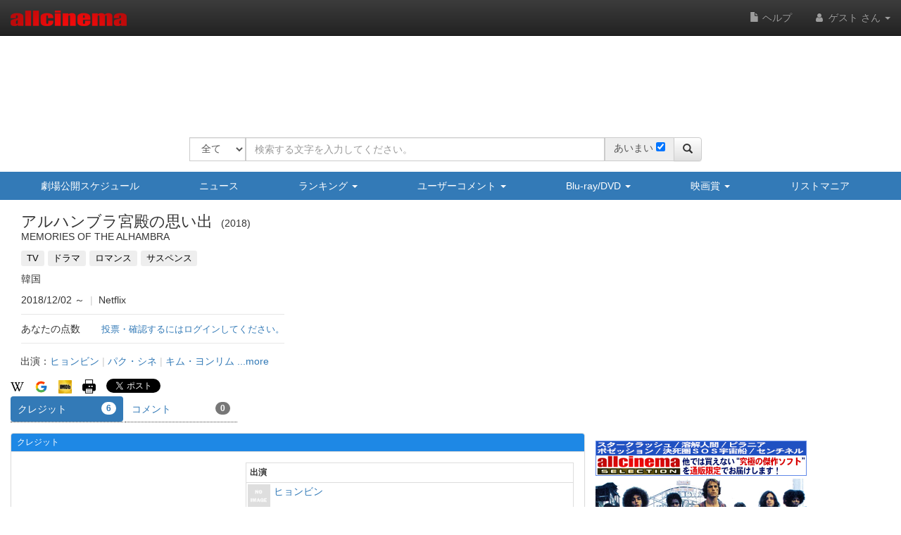

--- FILE ---
content_type: text/html
request_url: https://content.googleapis.com/static/proxy.html?usegapi=1&jsh=m%3B%2F_%2Fscs%2Fabc-static%2F_%2Fjs%2Fk%3Dgapi.lb.en.2kN9-TZiXrM.O%2Fd%3D1%2Frs%3DAHpOoo_B4hu0FeWRuWHfxnZ3V0WubwN7Qw%2Fm%3D__features__
body_size: -72
content:
<!DOCTYPE html>
<html>
<head>
<title></title>
<meta http-equiv="X-UA-Compatible" content="IE=edge" />
<script nonce="p-Fqujw-O82es-ZVupV1zg">
  window['startup'] = function() {
    googleapis.server.init();
  };
</script>
<script src="https://apis.google.com/js/googleapis.proxy.js?onload=startup" async defer nonce="p-Fqujw-O82es-ZVupV1zg"></script>
</head>
<body>
</body>
</html>


--- FILE ---
content_type: text/html; charset=utf-8
request_url: https://www.google.com/recaptcha/api2/aframe
body_size: 269
content:
<!DOCTYPE HTML><html><head><meta http-equiv="content-type" content="text/html; charset=UTF-8"></head><body><script nonce="L0ZI378U3CjEuVIDlLYb_w">/** Anti-fraud and anti-abuse applications only. See google.com/recaptcha */ try{var clients={'sodar':'https://pagead2.googlesyndication.com/pagead/sodar?'};window.addEventListener("message",function(a){try{if(a.source===window.parent){var b=JSON.parse(a.data);var c=clients[b['id']];if(c){var d=document.createElement('img');d.src=c+b['params']+'&rc='+(localStorage.getItem("rc::a")?sessionStorage.getItem("rc::b"):"");window.document.body.appendChild(d);sessionStorage.setItem("rc::e",parseInt(sessionStorage.getItem("rc::e")||0)+1);localStorage.setItem("rc::h",'1769092843597');}}}catch(b){}});window.parent.postMessage("_grecaptcha_ready", "*");}catch(b){}</script></body></html>

--- FILE ---
content_type: application/javascript
request_url: https://www.allcinema.net/js_local/object.mypage.button.group.js
body_size: 446
content:

//====================================================
//ボタングループ
//====================================================
function MypageButtonGroup(){
    this.$buttonCheck;
    this.$buttonDetail;
    this.callbackClickAfterCheck 	= function(){};
    this.callbackClickAfterDetail 	= function(){};
    this.callbackClickClose 		= function(){};

    this.detail				= {};
    this.visible = {
    	"tooltip"	: true
    }
};

//checkボタン
MypageButtonGroup.prototype._makeButtonCheck = function(param){
    var $bt = $("<button/>");
    $bt.attr({
        "type"				: "button",
        "data-checked"		: param.checked,
        "data-ajax-url" 	: '/ajax' + param.type + '/',
        "data-ajax-data" 	: param.checkAjaxData,
        "data-checkparam"	: param.checkParam
    });
    return $bt;
};
//詳細ボタン
MypageButtonGroup.prototype._makeButtonDetail = function(param){
    var $bt = $("<button/>");
    $bt.attr({
        "type"			: "button",
        "class"			: param.className,
        "data-key" 		: param.key,
        "data-stage" 	: param.stage,
        "data-type" 	: param.type,
        "data-caption" 	: param.caption,
        "data-count"	: param.count,
        "data-checked"	: param.checked
    });
    return $bt;
};
//メモ
MypageButtonGroup.prototype._makeButtonMemo = function(param){
    //メモ
    var caption = "メモ";
    var $btmemo = $("<button/>").attr({
        "type"              : "button",
        "class"             : "btn btn-mypage mypageDetail",
        "data-key"          : param.key,
        "data-stage"        : param.stage,
        "data-type"         : "memo",
        "data-caption"      : caption,
        "data-count"        : param.count

    });
    return $btmemo;
};



--- FILE ---
content_type: application/javascript; charset=utf-8
request_url: https://cdnjs.cloudflare.com/ajax/libs/holder/2.5.2/holder.js
body_size: 13255
content:
/*!

Holder - client side image placeholders
Version 2.5.2+2mg3u
© 2015 Ivan Malopinsky - http://imsky.co

Site:     http://holderjs.com
Issues:   https://github.com/imsky/holder/issues
License:  http://opensource.org/licenses/MIT

*/
/*!
 * onDomReady.js 1.4.0 (c) 2013 Tubal Martin - MIT license
 *
 * Specially modified to work with Holder.js
 */

;(function(name, global, callback){
		global[name] = callback;
})("onDomReady", this,

(function(win) {

    'use strict';

    //Lazy loading fix for Firefox < 3.6
    //http://webreflection.blogspot.com/2009/11/195-chars-to-help-lazy-loading.html
    if (document.readyState == null && document.addEventListener) {
        document.addEventListener("DOMContentLoaded", function DOMContentLoaded() {
            document.removeEventListener("DOMContentLoaded", DOMContentLoaded, false);
            document.readyState = "complete";
        }, false);
        document.readyState = "loading";
    }

    var doc = win.document,
        docElem = doc.documentElement,

        LOAD = "load",
        FALSE = false,
        ONLOAD = "on"+LOAD,
        COMPLETE = "complete",
        READYSTATE = "readyState",
        ATTACHEVENT = "attachEvent",
        DETACHEVENT = "detachEvent",
        ADDEVENTLISTENER = "addEventListener",
        DOMCONTENTLOADED = "DOMContentLoaded",
        ONREADYSTATECHANGE = "onreadystatechange",
        REMOVEEVENTLISTENER = "removeEventListener",

        // W3C Event model
        w3c = ADDEVENTLISTENER in doc,
        top = FALSE,

        // isReady: Is the DOM ready to be used? Set to true once it occurs.
        isReady = FALSE,

        // Callbacks pending execution until DOM is ready
        callbacks = [];

    // Handle when the DOM is ready
    function ready( fn ) {
        if ( !isReady ) {

            // Make sure body exists, at least, in case IE gets a little overzealous (ticket #5443).
            if ( !doc.body ) {
                return defer( ready );
            }

            // Remember that the DOM is ready
            isReady = true;

            // Execute all callbacks
            while ( fn = callbacks.shift() ) {
                defer( fn );
            }
        }
    }

    // The ready event handler
    function completed( event ) {
        // readyState === "complete" is good enough for us to call the dom ready in oldIE
        if ( w3c || event.type === LOAD || doc[READYSTATE] === COMPLETE ) {
            detach();
            ready();
        }
    }

    // Clean-up method for dom ready events
    function detach() {
        if ( w3c ) {
            doc[REMOVEEVENTLISTENER]( DOMCONTENTLOADED, completed, FALSE );
            win[REMOVEEVENTLISTENER]( LOAD, completed, FALSE );
        } else {
            doc[DETACHEVENT]( ONREADYSTATECHANGE, completed );
            win[DETACHEVENT]( ONLOAD, completed );
        }
    }

    // Defers a function, scheduling it to run after the current call stack has cleared.
    function defer( fn, wait ) {
        // Allow 0 to be passed
        setTimeout( fn, +wait >= 0 ? wait : 1 );
    }

    // Attach the listeners:

    // Catch cases where onDomReady is called after the browser event has already occurred.
    // we once tried to use readyState "interactive" here, but it caused issues like the one
    // discovered by ChrisS here: http://bugs.jquery.com/ticket/12282#comment:15
    if ( doc[READYSTATE] === COMPLETE ) {
        // Handle it asynchronously to allow scripts the opportunity to delay ready
        defer( ready );

    // Standards-based browsers support DOMContentLoaded
    } else if ( w3c ) {
        // Use the handy event callback
        doc[ADDEVENTLISTENER]( DOMCONTENTLOADED, completed, FALSE );

        // A fallback to window.onload, that will always work
        win[ADDEVENTLISTENER]( LOAD, completed, FALSE );

    // If IE event model is used
    } else {
        // Ensure firing before onload, maybe late but safe also for iframes
        doc[ATTACHEVENT]( ONREADYSTATECHANGE, completed );

        // A fallback to window.onload, that will always work
        win[ATTACHEVENT]( ONLOAD, completed );

        // If IE and not a frame
        // continually check to see if the document is ready
        try {
            top = win.frameElement == null && docElem;
        } catch(e) {}

        if ( top && top.doScroll ) {
            (function doScrollCheck() {
                if ( !isReady ) {
                    try {
                        // Use the trick by Diego Perini
                        // http://javascript.nwbox.com/IEContentLoaded/
                        top.doScroll("left");
                    } catch(e) {
                        return defer( doScrollCheck, 50 );
                    }

                    // detach all dom ready events
                    detach();

                    // and execute any waiting functions
                    ready();
                }
            })();
        }
    }

    function onDomReady( fn ) {
        // If DOM is ready, execute the function (async), otherwise wait
        isReady ? defer( fn ) : callbacks.push( fn );
    }

    // Add version
    onDomReady.version = "1.4.0";
    // Add method to check if DOM is ready
    onDomReady.isReady = function(){
        return isReady;
    };

    return onDomReady;
})(this));

//https://github.com/inexorabletash/polyfill/blob/master/web.js
  if (!document.querySelectorAll) {
    document.querySelectorAll = function (selectors) {
      var style = document.createElement('style'), elements = [], element;
      document.documentElement.firstChild.appendChild(style);
      document._qsa = [];

      style.styleSheet.cssText = selectors + '{x-qsa:expression(document._qsa && document._qsa.push(this))}';
      window.scrollBy(0, 0);
      style.parentNode.removeChild(style);

      while (document._qsa.length) {
        element = document._qsa.shift();
        element.style.removeAttribute('x-qsa');
        elements.push(element);
      }
      document._qsa = null;
      return elements;
    };
  }

  if (!document.querySelector) {
    document.querySelector = function (selectors) {
      var elements = document.querySelectorAll(selectors);
      return (elements.length) ? elements[0] : null;
    };
  }

  if (!document.getElementsByClassName) {
    document.getElementsByClassName = function (classNames) {
      classNames = String(classNames).replace(/^|\s+/g, '.');
      return document.querySelectorAll(classNames);
    };
  }

//https://github.com/inexorabletash/polyfill
// ES5 15.2.3.14 Object.keys ( O )
// https://developer.mozilla.org/en/JavaScript/Reference/Global_Objects/Object/keys
if (!Object.keys) {
  Object.keys = function (o) {
    if (o !== Object(o)) { throw TypeError('Object.keys called on non-object'); }
    var ret = [], p;
    for (p in o) {
      if (Object.prototype.hasOwnProperty.call(o, p)) {
        ret.push(p);
      }
    }
    return ret;
  };
}

//https://github.com/inexorabletash/polyfill/blob/master/web.js
(function (global) {
  var B64_ALPHABET = "ABCDEFGHIJKLMNOPQRSTUVWXYZabcdefghijklmnopqrstuvwxyz0123456789+/=";
  global.atob = global.atob || function (input) {
    input = String(input);
    var position = 0,
        output = [],
        buffer = 0, bits = 0, n;

    input = input.replace(/\s/g, '');
    if ((input.length % 4) === 0) { input = input.replace(/=+$/, ''); }
    if ((input.length % 4) === 1) { throw Error("InvalidCharacterError"); }
    if (/[^+/0-9A-Za-z]/.test(input)) { throw Error("InvalidCharacterError"); }

    while (position < input.length) {
      n = B64_ALPHABET.indexOf(input.charAt(position));
      buffer = (buffer << 6) | n;
      bits += 6;

      if (bits === 24) {
        output.push(String.fromCharCode((buffer >> 16) & 0xFF));
        output.push(String.fromCharCode((buffer >>  8) & 0xFF));
        output.push(String.fromCharCode(buffer & 0xFF));
        bits = 0;
        buffer = 0;
      }
      position += 1;
    }

    if (bits === 12) {
      buffer = buffer >> 4;
      output.push(String.fromCharCode(buffer & 0xFF));
    } else if (bits === 18) {
      buffer = buffer >> 2;
      output.push(String.fromCharCode((buffer >> 8) & 0xFF));
      output.push(String.fromCharCode(buffer & 0xFF));
    }

    return output.join('');
  };

  global.btoa = global.btoa || function (input) {
    input = String(input);
    var position = 0,
        out = [],
        o1, o2, o3,
        e1, e2, e3, e4;

    if (/[^\x00-\xFF]/.test(input)) { throw Error("InvalidCharacterError"); }

    while (position < input.length) {
      o1 = input.charCodeAt(position++);
      o2 = input.charCodeAt(position++);
      o3 = input.charCodeAt(position++);

      // 111111 112222 222233 333333
      e1 = o1 >> 2;
      e2 = ((o1 & 0x3) << 4) | (o2 >> 4);
      e3 = ((o2 & 0xf) << 2) | (o3 >> 6);
      e4 = o3 & 0x3f;

      if (position === input.length + 2) {
        e3 = 64; e4 = 64;
      }
      else if (position === input.length + 1) {
        e4 = 64;
      }

      out.push(B64_ALPHABET.charAt(e1),
               B64_ALPHABET.charAt(e2),
               B64_ALPHABET.charAt(e3),
               B64_ALPHABET.charAt(e4));
    }

    return out.join('');
  };
}(this));

//https://gist.github.com/jimeh/332357
if (!Object.prototype.hasOwnProperty){
    /*jshint -W001, -W103 */
    Object.prototype.hasOwnProperty = function(prop) {
		var proto = this.__proto__ || this.constructor.prototype;
		return (prop in this) && (!(prop in proto) || proto[prop] !== this[prop]);
	}
    /*jshint +W001, +W103 */
}

//requestAnimationFrame polyfill for older Firefox/Chrome versions
if (!window.requestAnimationFrame) {
  if (window.webkitRequestAnimationFrame) {
	//https://github.com/Financial-Times/polyfill-service/blob/master/polyfills/requestAnimationFrame/polyfill-webkit.js
	(function (global) {
	  // window.requestAnimationFrame
	  global.requestAnimationFrame = function (callback) {
		  return webkitRequestAnimationFrame(function () {
			  callback(global.performance.now());
		  });
	  };

	  // window.cancelAnimationFrame
	  global.cancelAnimationFrame = webkitCancelAnimationFrame;
	}(this));
  } else if (window.mozRequestAnimationFrame) {
	  //https://github.com/Financial-Times/polyfill-service/blob/master/polyfills/requestAnimationFrame/polyfill-moz.js
	(function (global) {
	  // window.requestAnimationFrame
	  global.requestAnimationFrame = function (callback) {
		  return mozRequestAnimationFrame(function () {
			  callback(global.performance.now());
		  });
	  };

	  // window.cancelAnimationFrame
	  global.cancelAnimationFrame = mozCancelAnimationFrame;
	}(this));
  } else {
	(function (global) {
	  global.requestAnimationFrame = function (callback) {
		return global.setTimeout(callback, 1000 / 60);
	  }

	  global.cancelAnimationFrame = global.clearTimeout;
	})(this);
  }
}
(function (global, factory) {
	global.augment = factory();
}(this, function () {
    var Factory = function () {};
    var slice = Array.prototype.slice;

    var augment = function (base, body) {
        var uber = Factory.prototype = typeof base === "function" ? base.prototype : base;
        var prototype = new Factory(), properties = body.apply(prototype, slice.call(arguments, 2).concat(uber));
        if (typeof properties === "object") for (var key in properties) prototype[key] = properties[key];
        if (!prototype.hasOwnProperty("constructor")) return prototype;
        var constructor = prototype.constructor;
        constructor.prototype = prototype;
        return constructor;
    };

    augment.defclass = function (prototype) {
        var constructor = prototype.constructor;
        constructor.prototype = prototype;
        return constructor;
    };

    augment.extend = function (base, body) {
        return augment(base, function (uber) {
            this.uber = uber;
            return body;
        });
    };

    return augment;
}));

/*
Holder.js - client side image placeholders
© 2012-2015 Ivan Malopinsky - http://imsky.co
*/
(function(register, global, undefined) {
    //Constants and definitions
    var SVG_NS = 'http://www.w3.org/2000/svg';
    var NODE_TYPE_COMMENT = 8;
    var document = global.document;
    var version = '2.5.2';
    var generatorComment = '\n' +
        'Created with Holder.js ' + version + '.\n' +
        'Learn more at http://holderjs.com\n' +
        '(c) 2012-2015 Ivan Malopinsky - http://imsky.co\n';

    var Holder = {
        version: version,

        /**
         * Adds a theme to default settings
         *
         * @param {string} name Theme name
         * @param {Object} theme Theme object, with foreground, background, size, font, and fontweight properties.
         */
        addTheme: function(name, theme) {
            name != null && theme != null && (App.settings.themes[name] = theme);
            delete App.vars.cache.themeKeys;
            return this;
        },

        /**
         * Appends a placeholder to an element
         *
         * @param {string} src Placeholder URL string
         * @param {string} el Selector of target element(s)
         */
        addImage: function(src, el) {
            var node = document.querySelectorAll(el);
            if (node.length) {
                for (var i = 0, l = node.length; i < l; i++) {
                    var img = newEl('img');
                    setAttr(img, {
                        'data-src': src
                    });
                    node[i].appendChild(img);
                }
            }
            return this;
        },

        /**
         * Sets whether or not an image is updated on resize.
         * If an image is set to be updated, it is immediately rendered.
         *
         * @param {Object} el Image DOM element
         * @param {Boolean} value Resizable update flag value
         */
        setResizeUpdate: function(el, value) {
            if (el.holderData) {
                el.holderData.resizeUpdate = !!value;
                if (el.holderData.resizeUpdate) {
                    updateResizableElements(el);
                }
            }
        },

        /**
         * Runs Holder with options. By default runs Holder on all images with "holder.js" in their source attributes.
         *
         * @param {Object} userOptions Options object, can contain domain, themes, images, and bgnodes properties
         */
        run: function(userOptions) {
            userOptions = userOptions || {};
            var engineSettings = {};

            App.vars.preempted = true;

            var options = extend(App.settings, userOptions);

            engineSettings.renderer = options.renderer ? options.renderer : App.setup.renderer;
            if (App.setup.renderers.join(',').indexOf(engineSettings.renderer) === -1) {
                engineSettings.renderer = App.setup.supportsSVG ? 'svg' : (App.setup.supportsCanvas ? 'canvas' : 'html');
            }

            var images = getNodeArray(options.images);
            var bgnodes = getNodeArray(options.bgnodes);
            var stylenodes = getNodeArray(options.stylenodes);
            var objects = getNodeArray(options.objects);

            engineSettings.stylesheets = [];
            engineSettings.svgXMLStylesheet = true;
            engineSettings.noFontFallback = options.noFontFallback ? options.noFontFallback : false;

            for (var i = 0; i < stylenodes.length; i++) {
                var styleNode = stylenodes[i];
                if (styleNode.attributes.rel && styleNode.attributes.href && styleNode.attributes.rel.value == 'stylesheet') {
                    var href = styleNode.attributes.href.value;
                    //todo: write isomorphic relative-to-absolute URL function
                    var proxyLink = newEl('a');
                    proxyLink.href = href;
                    var stylesheetURL = proxyLink.protocol + '//' + proxyLink.host + proxyLink.pathname + proxyLink.search;
                    engineSettings.stylesheets.push(stylesheetURL);
                }
            }

            for (i = 0; i < bgnodes.length; i++) {
                //Skip processing background nodes if getComputedStyle is unavailable, since only modern browsers would be able to use canvas or SVG to render to background
                if (!global.getComputedStyle) continue;
                var backgroundImage = global.getComputedStyle(bgnodes[i], null).getPropertyValue('background-image');
                var dataBackgroundImage = bgnodes[i].getAttribute('data-background-src');
                var rawURL = null;

                if (dataBackgroundImage == null) {
                    rawURL = backgroundImage;
                } else {
                    rawURL = dataBackgroundImage;
                }

                var holderURL = null;
                var holderString = '?' + options.domain + '/';

                if (rawURL.indexOf(holderString) === 0) {
                    holderURL = rawURL.slice(1);
                } else if (rawURL.indexOf(holderString) != -1) {
                    var fragment = rawURL.substr(rawURL.indexOf(holderString)).slice(1);
                    var fragmentMatch = fragment.match(/([^\"]*)"?\)/);

                    if (fragmentMatch != null) {
                        holderURL = fragmentMatch[1];
                    }
                }

                if (holderURL != null) {
                    var holderFlags = parseURL(holderURL, options);
                    if (holderFlags) {
                        prepareDOMElement({
                            mode: 'background',
                            el: bgnodes[i],
                            flags: holderFlags,
                            engineSettings: engineSettings
                        });
                    }
                }
            }

            for (i = 0; i < objects.length; i++) {
                var object = objects[i];
                var objectAttr = {};

                try {
                    objectAttr.data = object.getAttribute('data');
                    objectAttr.dataSrc = object.getAttribute('data-src');
                } catch (e) {}

                var objectHasSrcURL = objectAttr.data != null && objectAttr.data.indexOf(options.domain) === 0;
                var objectHasDataSrcURL = objectAttr.dataSrc != null && objectAttr.dataSrc.indexOf(options.domain) === 0;

                if (objectHasSrcURL) {
                    prepareImageElement(options, engineSettings, objectAttr.data, object);
                } else if (objectHasDataSrcURL) {
                    prepareImageElement(options, engineSettings, objectAttr.dataSrc, object);
                }
            }

            for (i = 0; i < images.length; i++) {
                var image = images[i];
                var imageAttr = {};

                try {
                    imageAttr.src = image.getAttribute('src');
                    imageAttr.dataSrc = image.getAttribute('data-src');
                    imageAttr.rendered = image.getAttribute('data-holder-rendered');
                } catch (e) {}

                var imageHasSrc = imageAttr.src != null;
                var imageHasDataSrcURL = imageAttr.dataSrc != null && imageAttr.dataSrc.indexOf(options.domain) === 0;
                var imageRendered = imageAttr.rendered != null && imageAttr.rendered == 'true';

                if (imageHasSrc) {
                    if (imageAttr.src.indexOf(options.domain) === 0) {
                        prepareImageElement(options, engineSettings, imageAttr.src, image);
                    } else if (imageHasDataSrcURL) {
                        //Image has a valid data-src and an invalid src
                        if (imageRendered) {
                            //If the placeholder has already been render, re-render it
                            prepareImageElement(options, engineSettings, imageAttr.dataSrc, image);
                        } else {
                            //If the placeholder has not been rendered, check if the image exists and render a fallback if it doesn't
                            (function(src, options, engineSettings, dataSrc, image) {
                                imageExists(src, function(exists) {
                                    if (!exists) {
                                        prepareImageElement(options, engineSettings, dataSrc, image);
                                    }
                                });
                            })(imageAttr.src, options, engineSettings, imageAttr.dataSrc, image);
                        }
                    }
                } else if (imageHasDataSrcURL) {
                    prepareImageElement(options, engineSettings, imageAttr.dataSrc, image);
                }
            }

            return this;
        }
    };

    var App = {
        settings: {
            domain: 'holder.js',
            images: 'img',
            objects: 'object',
            bgnodes: 'body .holderjs',
            stylenodes: 'head link.holderjs',
            stylesheets: [],
            themes: {
                'gray': {
                    background: '#EEEEEE',
                    foreground: '#AAAAAA'
                },
                'social': {
                    background: '#3a5a97',
                    foreground: '#FFFFFF'
                },
                'industrial': {
                    background: '#434A52',
                    foreground: '#C2F200'
                },
                'sky': {
                    background: '#0D8FDB',
                    foreground: '#FFFFFF'
                },
                'vine': {
                    background: '#39DBAC',
                    foreground: '#1E292C'
                },
                'lava': {
                    background: '#F8591A',
                    foreground: '#1C2846'
                }
            }
        },
        defaults: {
            size: 10,
            units: 'pt',
            scale: 1 / 16
        },
        flags: {
            dimensions: {
                regex: /^(\d+)x(\d+)$/,
                output: function(val) {
                    var exec = this.regex.exec(val);
                    return {
                        width: +exec[1],
                        height: +exec[2]
                    };
                }
            },
            fluid: {
                regex: /^([0-9]+%?)x([0-9]+%?)$/,
                output: function(val) {
                    var exec = this.regex.exec(val);
                    return {
                        width: exec[1],
                        height: exec[2]
                    };
                }
            },
            colors: {
                regex: /(?:#|\^)([0-9a-f]{3,})\:(?:#|\^)([0-9a-f]{3,})/i,
                output: function(val) {
                    var exec = this.regex.exec(val);
                    return {
                        foreground: '#' + exec[2],
                        background: '#' + exec[1]
                    };
                }
            },
            text: {
                regex: /text\:(.*)/,
                output: function(val) {
                    return this.regex.exec(val)[1].replace('\\/', '/');
                }
            },
            font: {
                regex: /font\:(.*)/,
                output: function(val) {
                    return this.regex.exec(val)[1];
                }
            },
            auto: {
                regex: /^auto$/
            },
            textmode: {
                regex: /textmode\:(.*)/,
                output: function(val) {
                    return this.regex.exec(val)[1];
                }
            },
            random: {
                regex: /^random$/
            },
            size: {
                regex: /size\:(\d+)/,
                output: function(val){
                    return this.regex.exec(val)[1];
                }
            }
        }
    };

    /**
     * Processes provided source attribute and sets up the appropriate rendering workflow
     *
     * @private
     * @param options Instance options from Holder.run
     * @param renderSettings Instance configuration
     * @param src Image URL
     * @param el Image DOM element
     */
    function prepareImageElement(options, engineSettings, src, el) {
        var holderFlags = parseURL(src.substr(src.lastIndexOf(options.domain)), options);
        if (holderFlags) {
            prepareDOMElement({
                mode: null,
                el: el,
                flags: holderFlags,
                engineSettings: engineSettings
            });
        }
    }

    /**
     * Processes a Holder URL and extracts flags
     *
     * @private
     * @param url URL
     * @param options Instance options from Holder.run
     */
    function parseURL(url, options) {
        var ret = {
            theme: extend(App.settings.themes.gray, null),
            stylesheets: options.stylesheets,
            holderURL: []
        };
        var render = false;
        var vtab = String.fromCharCode(11);
        var flags = url.replace(/([^\\])\//g, '$1' + vtab).split(vtab);
        var uriRegex = /%[0-9a-f]{2}/gi;
        for (var fl = flags.length, j = 0; j < fl; j++) {
            var flag = flags[j];
            if (flag.match(uriRegex)) {
                try {
                    flag = decodeURIComponent(flag);
                } catch (e) {
                    flag = flags[j];
                }
            }

            var push = false;

            if (App.flags.dimensions.match(flag)) {
                render = true;
                ret.dimensions = App.flags.dimensions.output(flag);
                push = true;
            } else if (App.flags.fluid.match(flag)) {
                render = true;
                ret.dimensions = App.flags.fluid.output(flag);
                ret.fluid = true;
                push = true;
            } else if (App.flags.textmode.match(flag)) {
                ret.textmode = App.flags.textmode.output(flag);
                push = true;
            } else if (App.flags.colors.match(flag)) {
                var colors = App.flags.colors.output(flag);
                ret.theme = extend(ret.theme, colors);
                //todo: convert implicit theme use to a theme: flag
                push = true;
            } else if (options.themes[flag]) {
                //If a theme is specified, it will override custom colors
                if (options.themes.hasOwnProperty(flag)) {
                    ret.theme = extend(options.themes[flag], null);
                }
                push = true;
            } else if (App.flags.font.match(flag)) {
                ret.font = App.flags.font.output(flag);
                push = true;
            } else if (App.flags.auto.match(flag)) {
                ret.auto = true;
                push = true;
            } else if (App.flags.text.match(flag)) {
                ret.text = App.flags.text.output(flag);
                push = true;
            } else if (App.flags.size.match(flag)) {
                ret.size = App.flags.size.output(flag);
                push = true;
            } else if (App.flags.random.match(flag)) {
                if (App.vars.cache.themeKeys == null) {
                    App.vars.cache.themeKeys = Object.keys(options.themes);
                }
                var theme = App.vars.cache.themeKeys[0 | Math.random() * App.vars.cache.themeKeys.length];
                ret.theme = extend(options.themes[theme], null);
                push = true;
            }

            if (push) {
                ret.holderURL.push(flag);
            }
        }
        ret.holderURL.unshift(options.domain);
        ret.holderURL = ret.holderURL.join('/');
        return render ? ret : false;
    }

    /**
     * Modifies the DOM to fit placeholders and sets up resizable image callbacks (for fluid and automatically sized placeholders)
     *
     * @private
     * @param settings DOM prep settings
     */
    function prepareDOMElement(prepSettings) {
        var mode = prepSettings.mode;
        var el = prepSettings.el;
        var flags = prepSettings.flags;
        var _engineSettings = prepSettings.engineSettings;
        var dimensions = flags.dimensions,
            theme = flags.theme;
        var dimensionsCaption = dimensions.width + 'x' + dimensions.height;
        mode = mode == null ? (flags.fluid ? 'fluid' : 'image') : mode;

        if (flags.text != null) {
            theme.text = flags.text;

            //<object> SVG embedding doesn't parse Unicode properly
            if (el.nodeName.toLowerCase() === 'object') {
                var textLines = theme.text.split('\\n');
                for (var k = 0; k < textLines.length; k++) {
                    textLines[k] = encodeHtmlEntity(textLines[k]);
                }
                theme.text = textLines.join('\\n');
            }
        }

        var holderURL = flags.holderURL;
        var engineSettings = extend(_engineSettings, null);

        if (flags.font) {
            theme.font = flags.font;
            //Only run the <canvas> webfont fallback if noFontFallback is false, if the node is not an image, and if canvas is supported
            if (!engineSettings.noFontFallback && el.nodeName.toLowerCase() === 'img' && App.setup.supportsCanvas && engineSettings.renderer === 'svg') {
                engineSettings = extend(engineSettings, {
                    renderer: 'canvas'
                });
            }
        }

        //Chrome and Opera require a quick 10ms re-render if web fonts are used with canvas
        if (flags.font && engineSettings.renderer == 'canvas') {
            engineSettings.reRender = true;
        }

        if (mode == 'background') {
            if (el.getAttribute('data-background-src') == null) {
                setAttr(el, {
                    'data-background-src': holderURL
                });
            }
        } else {
            setAttr(el, {
                'data-src': holderURL
            });
        }

        flags.theme = theme;

        //todo consider using all renderSettings in holderData
        el.holderData = {
            flags: flags,
            engineSettings: engineSettings
        };

        if (mode == 'image' || mode == 'fluid') {
            setAttr(el, {
                'alt': (theme.text ? theme.text + ' [' + dimensionsCaption + ']' : dimensionsCaption)
            });
        }

        var renderSettings = {
            mode: mode,
            el: el,
            holderSettings: {
                dimensions: dimensions,
                theme: theme,
                flags: flags
            },
            engineSettings: engineSettings
        };

        if (mode == 'image') {
            if (engineSettings.renderer == 'html' || !flags.auto) {
                el.style.width = dimensions.width + 'px';
                el.style.height = dimensions.height + 'px';
            }
            if (engineSettings.renderer == 'html') {
                el.style.backgroundColor = theme.background;
            } else {
                render(renderSettings);

                if (flags.textmode == 'exact') {
                    el.holderData.resizeUpdate = true;
                    App.vars.resizableImages.push(el);
                    updateResizableElements(el);
                }
            }
        } else if (mode == 'background' && engineSettings.renderer != 'html') {
            render(renderSettings);
        } else if (mode == 'fluid') {
            el.holderData.resizeUpdate = true;

            if (dimensions.height.slice(-1) == '%') {
                el.style.height = dimensions.height;
            } else if (flags.auto == null || !flags.auto) {
                el.style.height = dimensions.height + 'px';
            }
            if (dimensions.width.slice(-1) == '%') {
                el.style.width = dimensions.width;
            } else if (flags.auto == null || !flags.auto) {
                el.style.width = dimensions.width + 'px';
            }
            if (el.style.display == 'inline' || el.style.display === '' || el.style.display == 'none') {
                el.style.display = 'block';
            }

            setInitialDimensions(el);

            if (engineSettings.renderer == 'html') {
                el.style.backgroundColor = theme.background;
            } else {
                App.vars.resizableImages.push(el);
                updateResizableElements(el);
            }
        }
    }

    /**
     * Core function that takes output from renderers and sets it as the source or background-image of the target element
     *
     * @private
     * @param renderSettings Renderer settings
     */
    function render(renderSettings) {
        var image = null;
        var mode = renderSettings.mode;
        var holderSettings = renderSettings.holderSettings;
        var el = renderSettings.el;
        var engineSettings = renderSettings.engineSettings;

        switch (engineSettings.renderer) {
            case 'svg':
                if (!App.setup.supportsSVG) return;
                break;
            case 'canvas':
                if (!App.setup.supportsCanvas) return;
                break;
            default:
                return;
        }

        //todo: move generation of scene up to flag generation to reduce extra object creation
        var scene = {
            width: holderSettings.dimensions.width,
            height: holderSettings.dimensions.height,
            theme: holderSettings.theme,
            flags: holderSettings.flags
        };

        var sceneGraph = buildSceneGraph(scene);

        function getRenderedImage() {
            var image = null;
            switch (engineSettings.renderer) {
                case 'canvas':
                    image = sgCanvasRenderer(sceneGraph, renderSettings);
                    break;
                case 'svg':
                    image = sgSVGRenderer(sceneGraph, renderSettings);
                    break;
                default:
                    throw 'Holder: invalid renderer: ' + engineSettings.renderer;
            }
            return image;
        }

        image = getRenderedImage();

        if (image == null) {
            throw 'Holder: couldn\'t render placeholder';
        }

        //todo: add <object> canvas rendering
        if (mode == 'background') {
            el.style.backgroundImage = 'url(' + image + ')';
            el.style.backgroundSize = scene.width + 'px ' + scene.height + 'px';
        } else {
            if (el.nodeName.toLowerCase() === 'img') {
                setAttr(el, {
                    'src': image
                });
            } else if (el.nodeName.toLowerCase() === 'object') {
                setAttr(el, {
                    'data': image
                });
                setAttr(el, {
                    'type': 'image/svg+xml'
                });
            }
            if (engineSettings.reRender) {
                global.setTimeout(function() {
                    var image = getRenderedImage();
                    if (image == null) {
                        throw 'Holder: couldn\'t render placeholder';
                    }
                    if (el.nodeName.toLowerCase() === 'img') {
                        setAttr(el, {
                            'src': image
                        });
                    } else if (el.nodeName.toLowerCase() === 'object') {
                        setAttr(el, {
                            'data': image
                        });
                        setAttr(el, {
                            'type': 'image/svg+xml'
                        });
                    }
                }, 100);
            }
        }
        setAttr(el, {
            'data-holder-rendered': true
        });
    }

    /**
     * Core function that takes a Holder scene description and builds a scene graph
     *
     * @private
     * @param scene Holder scene object
     */
    function buildSceneGraph(scene) {
        var fontSize = App.defaults.size;
        if (parseFloat(scene.theme.size)) {
            fontSize = scene.theme.size;
        } else if (parseFloat(scene.flags.size)) {
            fontSize = scene.flags.size;
        }

        scene.font = {
            family: scene.theme.font ? scene.theme.font : 'Arial, Helvetica, Open Sans, sans-serif',
            size: textSize(scene.width, scene.height, fontSize),
            units: scene.theme.units ? scene.theme.units : App.defaults.units,
            weight: scene.theme.fontweight ? scene.theme.fontweight : 'bold'
        };
        scene.text = scene.theme.text ? scene.theme.text : Math.floor(scene.width) + 'x' + Math.floor(scene.height);

        switch (scene.flags.textmode) {
            case 'literal':
                scene.text = scene.flags.dimensions.width + 'x' + scene.flags.dimensions.height;
                break;
            case 'exact':
                if (!scene.flags.exactDimensions) break;
                scene.text = Math.floor(scene.flags.exactDimensions.width) + 'x' + Math.floor(scene.flags.exactDimensions.height);
                break;
        }

        var sceneGraph = new SceneGraph({
            width: scene.width,
            height: scene.height
        });

        var Shape = sceneGraph.Shape;

        var holderBg = new Shape.Rect('holderBg', {
            fill: scene.theme.background
        });

        holderBg.resize(scene.width, scene.height);
        sceneGraph.root.add(holderBg);

        var holderTextGroup = new Shape.Group('holderTextGroup', {
            text: scene.text,
            align: 'center',
            font: scene.font,
            fill: scene.theme.foreground
        });

        holderTextGroup.moveTo(null, null, 1);
        sceneGraph.root.add(holderTextGroup);

        var tpdata = holderTextGroup.textPositionData = stagingRenderer(sceneGraph);
        if (!tpdata) {
            throw 'Holder: staging fallback not supported yet.';
        }
        holderTextGroup.properties.leading = tpdata.boundingBox.height;

        //todo: alignment: TL, TC, TR, CL, CR, BL, BC, BR
        var textNode = null;
        var line = null;

        function finalizeLine(parent, line, width, height) {
            line.width = width;
            line.height = height;
            parent.width = Math.max(parent.width, line.width);
            parent.height += line.height;
            parent.add(line);
        }

        if (tpdata.lineCount > 1) {
            var offsetX = 0;
            var offsetY = 0;
            var maxLineWidth = scene.width * App.setup.lineWrapRatio;
            var lineIndex = 0;
            line = new Shape.Group('line' + lineIndex);

            for (var i = 0; i < tpdata.words.length; i++) {
                var word = tpdata.words[i];
                textNode = new Shape.Text(word.text);
                var newline = word.text == '\\n';
                if (offsetX + word.width >= maxLineWidth || newline === true) {
                    finalizeLine(holderTextGroup, line, offsetX, holderTextGroup.properties.leading);
                    offsetX = 0;
                    offsetY += holderTextGroup.properties.leading;
                    lineIndex += 1;
                    line = new Shape.Group('line' + lineIndex);
                    line.y = offsetY;
                }
                if (newline === true) {
                    continue;
                }
                textNode.moveTo(offsetX, 0);
                offsetX += tpdata.spaceWidth + word.width;
                line.add(textNode);
            }

            finalizeLine(holderTextGroup, line, offsetX, holderTextGroup.properties.leading);

            for (var lineKey in holderTextGroup.children) {
                line = holderTextGroup.children[lineKey];
                line.moveTo(
                    (holderTextGroup.width - line.width) / 2,
                    null,
                    null);
            }

            holderTextGroup.moveTo(
                (scene.width - holderTextGroup.width) / 2,
                (scene.height - holderTextGroup.height) / 2,
                null);

            //If the text exceeds vertical space, move it down so the first line is visible
            if ((scene.height - holderTextGroup.height) / 2 < 0) {
                holderTextGroup.moveTo(null, 0, null);
            }
        } else {
            textNode = new Shape.Text(scene.text);
            line = new Shape.Group('line0');
            line.add(textNode);
            holderTextGroup.add(line);

            holderTextGroup.moveTo(
                (scene.width - tpdata.boundingBox.width) / 2,
                (scene.height - tpdata.boundingBox.height) / 2,
                null);
        }

        //todo: renderlist

        return sceneGraph;
    }

    /**
     * Adaptive text sizing function
     *
     * @private
     * @param width Parent width
     * @param height Parent height
     * @param fontSize Requested text size
     */
    function textSize(width, height, fontSize) {
        var stageWidth = parseInt(width, 10);
        var stageHeight = parseInt(height, 10);

        var bigSide = Math.max(stageWidth, stageHeight);
        var smallSide = Math.min(stageWidth, stageHeight);

        var newHeight = 0.8 * Math.min(smallSide, bigSide * App.defaults.scale);
        return Math.round(Math.max(fontSize, newHeight));
    }

    /**
     * Iterates over resizable (fluid or auto) placeholders and renders them
     *
     * @private
     * @param element Optional element selector, specified only if a specific element needs to be re-rendered
     */
    function updateResizableElements(element) {
        var images;
        if (element == null || element.nodeType == null) {
            images = App.vars.resizableImages;
        } else {
            images = [element];
        }
        for (var i = 0, l = images.length; i < l; i++) {
            var el = images[i];
            if (el.holderData) {
                var flags = el.holderData.flags;
                var dimensions = dimensionCheck(el);
                if (dimensions) {
                    if (!el.holderData.resizeUpdate) {
                        continue;
                    }

                    if (flags.fluid && flags.auto) {
                        var fluidConfig = el.holderData.fluidConfig;
                        switch (fluidConfig.mode) {
                            case 'width':
                                dimensions.height = dimensions.width / fluidConfig.ratio;
                                break;
                            case 'height':
                                dimensions.width = dimensions.height * fluidConfig.ratio;
                                break;
                        }
                    }

                    var settings = {
                        mode: 'image',
                        holderSettings: {
                            dimensions: dimensions,
                            theme: flags.theme,
                            flags: flags
                        },
                        el: el,
                        engineSettings: el.holderData.engineSettings
                    };

                    if (flags.textmode == 'exact') {
                        flags.exactDimensions = dimensions;
                        settings.holderSettings.dimensions = flags.dimensions;
                    }

                    render(settings);
                } else {
                    setInvisible(el);
                }
            }
        }
    }

    /**
     * Sets up aspect ratio metadata for fluid placeholders, in order to preserve proportions when resizing
     *
     * @private
     * @param el Image DOM element
     */
    function setInitialDimensions(el) {
        if (el.holderData) {
            var dimensions = dimensionCheck(el);
            if (dimensions) {
                var flags = el.holderData.flags;

                var fluidConfig = {
                    fluidHeight: flags.dimensions.height.slice(-1) == '%',
                    fluidWidth: flags.dimensions.width.slice(-1) == '%',
                    mode: null,
                    initialDimensions: dimensions
                };

                if (fluidConfig.fluidWidth && !fluidConfig.fluidHeight) {
                    fluidConfig.mode = 'width';
                    fluidConfig.ratio = fluidConfig.initialDimensions.width / parseFloat(flags.dimensions.height);
                } else if (!fluidConfig.fluidWidth && fluidConfig.fluidHeight) {
                    fluidConfig.mode = 'height';
                    fluidConfig.ratio = parseFloat(flags.dimensions.width) / fluidConfig.initialDimensions.height;
                }

                el.holderData.fluidConfig = fluidConfig;
            } else {
                setInvisible(el);
            }
        }
    }

    /**
     * Returns an element's dimensions if it's visible, `false` otherwise.
     *
     * @private
     * @param el DOM element
     */
    function dimensionCheck(el) {
        var dimensions = {
            height: el.clientHeight,
            width: el.clientWidth
        };

        if (dimensions.height && dimensions.width) {
            return dimensions;
        }
        else{
            return false;
        }
    }

    /**
     * Iterates through all current invisible images, and if they're visible, renders them and removes them from further checks. Runs every animation frame.
     *
     * @private
     */
    function visibilityCheck() {
        var renderableImages = [];
        var keys = Object.keys(App.vars.invisibleImages);
        var el;
        for (var i = 0, l = keys.length; i < l; i++) {
            el = App.vars.invisibleImages[keys[i]];
            if (dimensionCheck(el) && el.nodeName.toLowerCase() == 'img') {
                renderableImages.push(el);
                delete App.vars.invisibleImages[keys[i]];
            }
        }

        if (renderableImages.length) {
            Holder.run({
                images: renderableImages
            });
        }

        global.requestAnimationFrame(visibilityCheck);
    }

    /**
     * Starts checking for invisible placeholders if not doing so yet. Does nothing otherwise.
     *
     * @private
     */
    function startVisibilityCheck() {
        if (!App.vars.visibilityCheckStarted) {
            global.requestAnimationFrame(visibilityCheck);
            App.vars.visibilityCheckStarted = true;
        }
    }

    /**
     * Sets a unique ID for an image detected to be invisible and adds it to the map of invisible images checked by visibilityCheck
     *
     * @private
     * @param el Invisible DOM element
     */
    function setInvisible(el) {
        if (!el.holderData.invisibleId) {
            App.vars.invisibleId += 1;
            App.vars.invisibleImages['i' + App.vars.invisibleId] = el;
            el.holderData.invisibleId = App.vars.invisibleId;
        }
    }

    //todo: see if possible to convert stagingRenderer to use HTML only
    var stagingRenderer = (function() {
        var svg = null,
            stagingText = null,
            stagingTextNode = null;
        return function(graph) {
            var rootNode = graph.root;
            if (App.setup.supportsSVG) {
                var firstTimeSetup = false;
                var tnode = function(text) {
                    return document.createTextNode(text);
                };
                if (svg == null || svg.parentNode !== document.body) {
                    firstTimeSetup = true;
                }

                svg = initSVG(svg, rootNode.properties.width, rootNode.properties.height);
                //Show staging element before staging
                svg.style.display = 'block';

                if (firstTimeSetup) {
                    stagingText = newEl('text', SVG_NS);
                    stagingTextNode = tnode(null);
                    setAttr(stagingText, {
                        x: 0
                    });
                    stagingText.appendChild(stagingTextNode);
                    svg.appendChild(stagingText);
                    document.body.appendChild(svg);
                    svg.style.visibility = 'hidden';
                    svg.style.position = 'absolute';
                    svg.style.top = '-100%';
                    svg.style.left = '-100%';
                    //todo: workaround for zero-dimension <svg> tag in Opera 12
                    //svg.setAttribute('width', 0);
                    //svg.setAttribute('height', 0);
                }

                var holderTextGroup = rootNode.children.holderTextGroup;
                var htgProps = holderTextGroup.properties;
                setAttr(stagingText, {
                    'y': htgProps.font.size,
                    'style': cssProps({
                        'font-weight': htgProps.font.weight,
                        'font-size': htgProps.font.size + htgProps.font.units,
                        'font-family': htgProps.font.family
                    })
                });

                //Get bounding box for the whole string (total width and height)
                stagingTextNode.nodeValue = htgProps.text;
                var stagingTextBBox = stagingText.getBBox();

                //Get line count and split the string into words
                var lineCount = Math.ceil(stagingTextBBox.width / (rootNode.properties.width * App.setup.lineWrapRatio));
                var words = htgProps.text.split(' ');
                var newlines = htgProps.text.match(/\\n/g);
                lineCount += newlines == null ? 0 : newlines.length;

                //Get bounding box for the string with spaces removed
                stagingTextNode.nodeValue = htgProps.text.replace(/[ ]+/g, '');
                var computedNoSpaceLength = stagingText.getComputedTextLength();

                //Compute average space width
                var diffLength = stagingTextBBox.width - computedNoSpaceLength;
                var spaceWidth = Math.round(diffLength / Math.max(1, words.length - 1));

                //Get widths for every word with space only if there is more than one line
                var wordWidths = [];
                if (lineCount > 1) {
                    stagingTextNode.nodeValue = '';
                    for (var i = 0; i < words.length; i++) {
                        if (words[i].length === 0) continue;
                        stagingTextNode.nodeValue = decodeHtmlEntity(words[i]);
                        var bbox = stagingText.getBBox();
                        wordWidths.push({
                            text: words[i],
                            width: bbox.width
                        });
                    }
                }

                //Hide staging element after staging
                svg.style.display = 'none';

                return {
                    spaceWidth: spaceWidth,
                    lineCount: lineCount,
                    boundingBox: stagingTextBBox,
                    words: wordWidths
                };
            } else {
                //todo: canvas fallback for measuring text on android 2.3
                return false;
            }
        };
    })();

    var sgCanvasRenderer = (function() {
        var canvas = newEl('canvas');
        var ctx = null;

        return function(sceneGraph) {
            if (ctx == null) {
                ctx = canvas.getContext('2d');
            }
            var root = sceneGraph.root;
            canvas.width = App.dpr(root.properties.width);
            canvas.height = App.dpr(root.properties.height);
            ctx.textBaseline = 'middle';

            ctx.fillStyle = root.children.holderBg.properties.fill;
            ctx.fillRect(0, 0, App.dpr(root.children.holderBg.width), App.dpr(root.children.holderBg.height));

            var textGroup = root.children.holderTextGroup;
            var tgProps = textGroup.properties;
            ctx.font = textGroup.properties.font.weight + ' ' + App.dpr(textGroup.properties.font.size) + textGroup.properties.font.units + ' ' + textGroup.properties.font.family + ', monospace';
            ctx.fillStyle = textGroup.properties.fill;

            for (var lineKey in textGroup.children) {
                var line = textGroup.children[lineKey];
                for (var wordKey in line.children) {
                    var word = line.children[wordKey];
                    var x = App.dpr(textGroup.x + line.x + word.x);
                    var y = App.dpr(textGroup.y + line.y + word.y + (textGroup.properties.leading / 2));

                    ctx.fillText(word.properties.text, x, y);
                }
            }

            return canvas.toDataURL('image/png');
        };
    })();

    var sgSVGRenderer = (function() {
        //Prevent IE <9 from initializing SVG renderer
        if (!global.XMLSerializer) return;
        var svg = initSVG(null, 0, 0);
        var bgEl = newEl('rect', SVG_NS);
        svg.appendChild(bgEl);

        //todo: create a reusable pool for textNodes, resize if more words present

        return function(sceneGraph, renderSettings) {
            var root = sceneGraph.root;

            var holderURL = renderSettings.holderSettings.flags.holderURL;
            var commentNode = document.createComment('\n' + 'Source URL: ' + holderURL + generatorComment);

            initSVG(svg, root.properties.width, root.properties.height);
            svg.insertBefore(commentNode, svg.firstChild);

            var groups = svg.querySelectorAll('g');

            for (var i = 0; i < groups.length; i++) {
                groups[i].parentNode.removeChild(groups[i]);
            }

            setAttr(bgEl, {
                'width': root.children.holderBg.width,
                'height': root.children.holderBg.height,
                'fill': root.children.holderBg.properties.fill
            });

            var textGroup = root.children.holderTextGroup;
            var tgProps = textGroup.properties;
            var textGroupEl = newEl('g', SVG_NS);
            var tpdata = textGroup.textPositionData;
            svg.appendChild(textGroupEl);

            textGroup.y += tpdata.boundingBox.height * 0.8;

            for (var lineKey in textGroup.children) {
                var line = textGroup.children[lineKey];
                for (var wordKey in line.children) {
                    var word = line.children[wordKey];
                    var x = textGroup.x + line.x + word.x;
                    var y = textGroup.y + line.y + word.y;

                    var textEl = newEl('text', SVG_NS);
                    var textNode = document.createTextNode(null);

                    setAttr(textEl, {
                        'x': x,
                        'y': y,
                        'style': cssProps({
                            'fill': tgProps.fill,
                            'font-weight': tgProps.font.weight,
                            'font-family': tgProps.font.family + ', monospace',
                            'font-size': tgProps.font.size + tgProps.font.units
                        })
                    });

                    textNode.nodeValue = word.properties.text;
                    textEl.appendChild(textNode);
                    textGroupEl.appendChild(textEl);
                }
            }

            var svgString = 'data:image/svg+xml;base64,' +
                btoa(unescape(encodeURIComponent(serializeSVG(svg, renderSettings.engineSettings))));
            return svgString;
        };
    })();

    //Helpers

    /**
     * Generic new DOM element function
     *
     * @private
     * @param tag Tag to create
     * @param namespace Optional namespace value
     */
    function newEl(tag, namespace) {
        if (namespace == null) {
            return document.createElement(tag);
        } else {
            return document.createElementNS(namespace, tag);
        }
    }

    /**
     * Generic setAttribute function
     *
     * @private
     * @param el Reference to DOM element
     * @param attrs Object with attribute keys and values
     */
    function setAttr(el, attrs) {
        for (var a in attrs) {
            el.setAttribute(a, attrs[a]);
        }
    }

    /**
     * Generic SVG element creation function
     *
     * @private
     * @param svg SVG context, set to null if new
     * @param width Document width
     * @param height Document height
     */
    function initSVG(svg, width, height) {
        if (svg == null) {
            svg = newEl('svg', SVG_NS);
            var defs = newEl('defs', SVG_NS);
            svg.appendChild(defs);
        }
        //IE throws an exception if this is set and Chrome requires it to be set
        if (svg.webkitMatchesSelector) {
            svg.setAttribute('xmlns', SVG_NS);
        }
        //Remove comment nodes
        for (var i = 0; i < svg.childNodes.length; i++) {
            if (svg.childNodes[i].nodeType === NODE_TYPE_COMMENT) {
                svg.removeChild(svg.childNodes[i]);
            }
        }

        setAttr(svg, {
            'width': width,
            'height': height,
            'viewBox': '0 0 ' + width + ' ' + height,
            'preserveAspectRatio': 'none'
        });
        return svg;
    }

    /**
     * Generic SVG serialization function
     *
     * @private
     * @param svg SVG context
     * @param stylesheets CSS stylesheets to include
     */
    function serializeSVG(svg, engineSettings) {
        if (!global.XMLSerializer) return;
        var serializer = new XMLSerializer();
        var svgCSS = '';
        var stylesheets = engineSettings.stylesheets;
        var defs = svg.querySelector('defs');

        //External stylesheets: Processing Instruction method
        if (engineSettings.svgXMLStylesheet) {
            var xml = new DOMParser().parseFromString('<xml />', 'application/xml');
            //Add <?xml-stylesheet ?> directives
            for (var i = stylesheets.length - 1; i >= 0; i--) {
                var csspi = xml.createProcessingInstruction('xml-stylesheet', 'href="' + stylesheets[i] + '" rel="stylesheet"');
                xml.insertBefore(csspi, xml.firstChild);
            }

            //Add <?xml ... ?> UTF-8 directive
            var xmlpi = xml.createProcessingInstruction('xml', 'version="1.0" encoding="UTF-8" standalone="yes"');
            xml.insertBefore(xmlpi, xml.firstChild);
            xml.removeChild(xml.documentElement);
            svgCSS = serializer.serializeToString(xml);
        }

        /*

		//External stylesheets: <link> method
		if (renderSettings.svgLinkStylesheet) {

			defs.removeChild(defs.firstChild);
			for (i = 0; i < stylesheets.length; i++) {
				var link = document.createElementNS('http://www.w3.org/1999/xhtml', 'link');
				link.setAttribute('href', stylesheets[i]);
				link.setAttribute('rel', 'stylesheet');
				link.setAttribute('type', 'text/css');
				defs.appendChild(link);
			}
		}

		//External stylesheets: <style> and @import method
		if (renderSettings.svgImportStylesheet) {
			var style = document.createElementNS(SVG_NS, 'style');
			var styleText = [];

			for (i = 0; i < stylesheets.length; i++) {
				styleText.push('@import url(' + stylesheets[i] + ');');
			}

			var styleTextNode = document.createTextNode(styleText.join('\n'));
			style.appendChild(styleTextNode);
			defs.appendChild(style);
		}

		*/

        var svgText = serializer.serializeToString(svg);
        svgText = svgText.replace(/\&amp;(\#[0-9]{2,}\;)/g, '&$1');
        return svgCSS + svgText;
    }

    /**
     * Shallow object clone and merge
     *
     * @param a Object A
     * @param b Object B
     * @returns {Object} New object with all of A's properties, and all of B's properties, overwriting A's properties
     */
    function extend(a, b) {
        var c = {};
        for (var x in a) {
            if (a.hasOwnProperty(x)) {
                c[x] = a[x];
            }
        }
        if (b != null) {
            for (var y in b) {
                if (b.hasOwnProperty(y)) {
                    c[y] = b[y];
                }
            }
        }
        return c;
    }

    /**
     * Takes a k/v list of CSS properties and returns a rule
     *
     * @param props CSS properties object
     */
    function cssProps(props) {
        var ret = [];
        for (var p in props) {
            if (props.hasOwnProperty(p)) {
                ret.push(p + ':' + props[p]);
            }
        }
        return ret.join(';');
    }

    /**
     * Prevents a function from being called too often, waits until a timer elapses to call it again
     *
     * @param fn Function to call
     */
    function debounce(fn) {
        if (!App.vars.debounceTimer) fn.call(this);
        if (App.vars.debounceTimer) global.clearTimeout(App.vars.debounceTimer);
        App.vars.debounceTimer = global.setTimeout(function() {
            App.vars.debounceTimer = null;
            fn.call(this);
        }, App.setup.debounce);
    }

    /**
     * Holder-specific resize/orientation change callback, debounced to prevent excessive execution
     */
    function resizeEvent() {
        debounce(function() {
            updateResizableElements(null);
        });
    }

    /**
     * Converts a value into an array of DOM nodes
     *
     * @param val A string, a NodeList, a Node, or an HTMLCollection
     */
    function getNodeArray(val) {
        var retval = null;
        if (typeof(val) == 'string') {
            retval = document.querySelectorAll(val);
        } else if (global.NodeList && val instanceof global.NodeList) {
            retval = val;
        } else if (global.Node && val instanceof global.Node) {
            retval = [val];
        } else if (global.HTMLCollection && val instanceof global.HTMLCollection) {
            retval = val;
        } else if (val instanceof Array) {
            retval = val;
        } else if (val === null) {
            retval = [];
        }
        return retval;
    }

    /**
     * Checks if an image exists
     *
     * @param src URL of image
     * @param callback Callback to call once image status has been found
     */
    function imageExists(src, callback) {
        var image = new Image();
        image.onerror = function() {
            callback.call(this, false);
        };
        image.onload = function() {
            callback.call(this, true);
        };
        image.src = src;
    }

    /**
     * Encodes HTML entities in a string
     *
     * @param str Input string
     */
    function encodeHtmlEntity(str) {
        var buf = [];
        var charCode = 0;
        for (var i = str.length - 1; i >= 0; i--) {
            charCode = str.charCodeAt(i);
            if (charCode > 128) {
                buf.unshift(['&#', charCode, ';'].join(''));
            } else {
                buf.unshift(str[i]);
            }
        }
        return buf.join('');
    }

    /**
     * Decodes HTML entities in a stirng
     *
     * @param str Input string
     */
    function decodeHtmlEntity(str) {
        return str.replace(/&#(\d+);/g, function(match, dec) {
            return String.fromCharCode(dec);
        });
    }

    // Scene graph

    var SceneGraph = function(sceneProperties) {
        var nodeCount = 1;

        //todo: move merge to helpers section
        function merge(parent, child) {
            for (var prop in child) {
                parent[prop] = child[prop];
            }
            return parent;
        }

        var SceneNode = augment.defclass({
            constructor: function(name) {
                nodeCount++;
                this.parent = null;
                this.children = {};
                this.id = nodeCount;
                this.name = 'n' + nodeCount;
                if (name != null) {
                    this.name = name;
                }
                this.x = 0;
                this.y = 0;
                this.z = 0;
                this.width = 0;
                this.height = 0;
            },
            resize: function(width, height) {
                if (width != null) {
                    this.width = width;
                }
                if (height != null) {
                    this.height = height;
                }
            },
            moveTo: function(x, y, z) {
                this.x = x != null ? x : this.x;
                this.y = y != null ? y : this.y;
                this.z = z != null ? z : this.z;
            },
            add: function(child) {
                    var name = child.name;
                    if (this.children[name] == null) {
                        this.children[name] = child;
                        child.parent = this;
                    } else {
                        throw 'SceneGraph: child with that name already exists: ' + name;
                    }
                }
                /*,	// probably unnecessary in Holder
				remove: function(name){
					if(this.children[name] == null){
						throw 'SceneGraph: child with that name doesn\'t exist: '+name;
					}
					else{
						child.parent = null;
						delete this.children[name];
					}
				},
				removeAll: function(){
					for(var child in this.children){
						this.remove(child);
					}
				}*/
        });

        var RootNode = augment(SceneNode, function(uber) {
            this.constructor = function() {
                uber.constructor.call(this, 'root');
                this.properties = sceneProperties;
            };
        });

        var Shape = augment(SceneNode, function(uber) {
            function constructor(name, props) {
                uber.constructor.call(this, name);
                this.properties = {
                    fill: '#000'
                };
                if (props != null) {
                    merge(this.properties, props);
                } else if (name != null && typeof name !== 'string') {
                    throw 'SceneGraph: invalid node name';
                }
            }

            this.Group = augment.extend(this, {
                constructor: constructor,
                type: 'group'
            });

            this.Rect = augment.extend(this, {
                constructor: constructor,
                type: 'rect'
            });

            this.Text = augment.extend(this, {
                constructor: function(text) {
                    constructor.call(this);
                    this.properties.text = text;
                },
                type: 'text'
            });
        });

        var root = new RootNode();

        this.Shape = Shape;
        this.root = root;

        return this;
    };

    //Set up flags

    for (var flag in App.flags) {
        if (!App.flags.hasOwnProperty(flag)) continue;
        App.flags[flag].match = function(val) {
            return val.match(this.regex);
        };
    }

    //Properties set once on setup

    App.setup = {
        renderer: 'html',
        debounce: 100,
        ratio: 1,
        supportsCanvas: false,
        supportsSVG: false,
        lineWrapRatio: 0.9,
        renderers: ['html', 'canvas', 'svg']
    };

    App.dpr = function(val) {
        return val * App.setup.ratio;
    };

    //Properties modified during runtime

    App.vars = {
        preempted: false,
        resizableImages: [],
        invisibleImages: {},
        invisibleId: 0,
        visibilityCheckStarted: false,
        debounceTimer: null,
        cache: {}
    };

    //Pre-flight

    (function() {
        var devicePixelRatio = 1,
            backingStoreRatio = 1;

        var canvas = newEl('canvas');
        var ctx = null;

        if (canvas.getContext) {
            if (canvas.toDataURL('image/png').indexOf('data:image/png') != -1) {
                App.setup.renderer = 'canvas';
                ctx = canvas.getContext('2d');
                App.setup.supportsCanvas = true;
            }
        }

        if (App.setup.supportsCanvas) {
            devicePixelRatio = global.devicePixelRatio || 1;
            backingStoreRatio = ctx.webkitBackingStorePixelRatio || ctx.mozBackingStorePixelRatio || ctx.msBackingStorePixelRatio || ctx.oBackingStorePixelRatio || ctx.backingStorePixelRatio || 1;
        }

        App.setup.ratio = devicePixelRatio / backingStoreRatio;

        if (!!document.createElementNS && !!document.createElementNS(SVG_NS, 'svg').createSVGRect) {
            App.setup.renderer = 'svg';
            App.setup.supportsSVG = true;
        }
    })();
    
    //Starts checking for invisible placeholders
    startVisibilityCheck();

    //Exposing to environment and setting up listeners
    register(Holder, 'Holder', global);

    if (global.onDomReady) {
        global.onDomReady(function() {
            if (!App.vars.preempted) {
                Holder.run();
            }
            if (global.addEventListener) {
                global.addEventListener('resize', resizeEvent, false);
                global.addEventListener('orientationchange', resizeEvent, false);
            } else {
                global.attachEvent('onresize', resizeEvent);
            }

            if (typeof global.Turbolinks == 'object') {
                global.document.addEventListener('page:change', function() {
                    Holder.run();
                });
            }
        });
    }

})(function(fn, name, global) {
    var isAMD = (typeof define === 'function' && define.amd);
    var isNode = (typeof exports === 'object');
    var isWeb = !isNode;

    if (isAMD) {
        define(fn);
    } else {
        //todo: npm/browserify registration
        global[name] = fn;
    }
}, this);